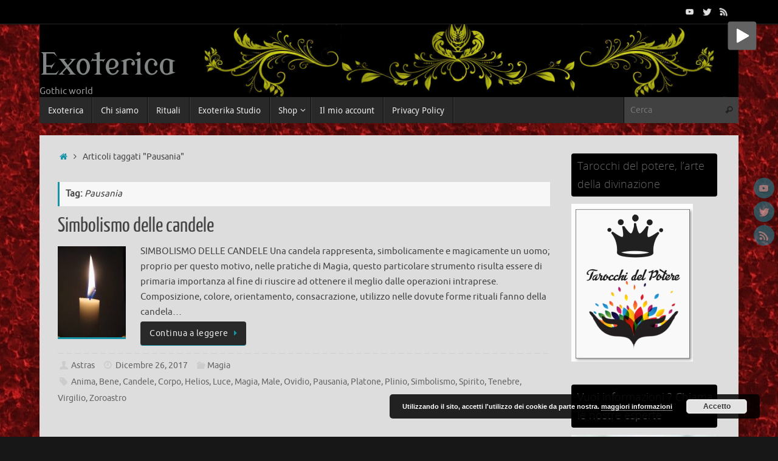

--- FILE ---
content_type: text/html; charset=UTF-8
request_url: https://www.exoterica.it/tag/pausania/
body_size: 18283
content:
<!DOCTYPE html>
<html lang="it-IT">
<head>
<meta name="viewport" content="width=device-width, user-scalable=no, initial-scale=1.0, minimum-scale=1.0, maximum-scale=1.0">
<meta http-equiv="Content-Type" content="text/html; charset=UTF-8" />
<link rel="profile" href="http://gmpg.org/xfn/11" />
<link rel="pingback" href="https://www.exoterica.it/xmlrpc.php" />
    <style>
        #wpadminbar #wp-admin-bar-vtrts_free_top_button .ab-icon:before {
            content: "\f185";
            color: #1DAE22;
            top: 3px;
        }
    </style>
    <meta name='robots' content='index, follow, max-image-preview:large, max-snippet:-1, max-video-preview:-1' />

	<!-- This site is optimized with the Yoast SEO plugin v22.3 - https://yoast.com/wordpress/plugins/seo/ -->
	<title>Pausania Archivi - Exoterica</title>
	<link rel="canonical" href="https://www.exoterica.it/tag/pausania/" />
	<meta property="og:locale" content="it_IT" />
	<meta property="og:type" content="article" />
	<meta property="og:title" content="Pausania Archivi - Exoterica" />
	<meta property="og:url" content="https://www.exoterica.it/tag/pausania/" />
	<meta property="og:site_name" content="Exoterica" />
	<meta name="twitter:card" content="summary_large_image" />
	<script type="application/ld+json" class="yoast-schema-graph">{"@context":"https://schema.org","@graph":[{"@type":"CollectionPage","@id":"https://www.exoterica.it/tag/pausania/","url":"https://www.exoterica.it/tag/pausania/","name":"Pausania Archivi - Exoterica","isPartOf":{"@id":"https://www.exoterica.it/#website"},"primaryImageOfPage":{"@id":"https://www.exoterica.it/tag/pausania/#primaryimage"},"image":{"@id":"https://www.exoterica.it/tag/pausania/#primaryimage"},"thumbnailUrl":"https://www.exoterica.it/wp-content/uploads/2017/12/Simbolismo-delle-candele2.jpeg","breadcrumb":{"@id":"https://www.exoterica.it/tag/pausania/#breadcrumb"},"inLanguage":"it-IT"},{"@type":"ImageObject","inLanguage":"it-IT","@id":"https://www.exoterica.it/tag/pausania/#primaryimage","url":"https://www.exoterica.it/wp-content/uploads/2017/12/Simbolismo-delle-candele2.jpeg","contentUrl":"https://www.exoterica.it/wp-content/uploads/2017/12/Simbolismo-delle-candele2.jpeg","width":200,"height":267},{"@type":"BreadcrumbList","@id":"https://www.exoterica.it/tag/pausania/#breadcrumb","itemListElement":[{"@type":"ListItem","position":1,"name":"Home","item":"https://www.exoterica.it/"},{"@type":"ListItem","position":2,"name":"Pausania"}]},{"@type":"WebSite","@id":"https://www.exoterica.it/#website","url":"https://www.exoterica.it/","name":"Exoterica","description":"Gothic world","publisher":{"@id":"https://www.exoterica.it/#organization"},"potentialAction":[{"@type":"SearchAction","target":{"@type":"EntryPoint","urlTemplate":"https://www.exoterica.it/?s={search_term_string}"},"query-input":"required name=search_term_string"}],"inLanguage":"it-IT"},{"@type":"Organization","@id":"https://www.exoterica.it/#organization","name":"Exoterica","url":"https://www.exoterica.it/","logo":{"@type":"ImageObject","inLanguage":"it-IT","@id":"https://www.exoterica.it/#/schema/logo/image/","url":"https://www.exoterica.it/wp-content/uploads/2016/01/angeli_demoni.jpg","contentUrl":"https://www.exoterica.it/wp-content/uploads/2016/01/angeli_demoni.jpg","width":1150,"height":400,"caption":"Exoterica"},"image":{"@id":"https://www.exoterica.it/#/schema/logo/image/"},"sameAs":["https://www.facebook.com/labottegadellamagia2022","https://t.me/labottegadellamagia","https://www.instagram.com/la_bottegadellamagia/"]}]}</script>
	<!-- / Yoast SEO plugin. -->


<link rel='dns-prefetch' href='//stats.wp.com' />
<link rel='dns-prefetch' href='//fonts.googleapis.com' />
<link rel="alternate" type="application/rss+xml" title="Exoterica &raquo; Feed" href="https://www.exoterica.it/feed/" />
<link rel="alternate" type="application/rss+xml" title="Exoterica &raquo; Feed dei commenti" href="https://www.exoterica.it/comments/feed/" />
<link rel="alternate" type="application/rss+xml" title="Exoterica &raquo; Pausania Feed del tag" href="https://www.exoterica.it/tag/pausania/feed/" />
<script type="text/javascript">
/* <![CDATA[ */
window._wpemojiSettings = {"baseUrl":"https:\/\/s.w.org\/images\/core\/emoji\/14.0.0\/72x72\/","ext":".png","svgUrl":"https:\/\/s.w.org\/images\/core\/emoji\/14.0.0\/svg\/","svgExt":".svg","source":{"concatemoji":"https:\/\/www.exoterica.it\/wp-includes\/js\/wp-emoji-release.min.js?ver=6.4.3"}};
/*! This file is auto-generated */
!function(i,n){var o,s,e;function c(e){try{var t={supportTests:e,timestamp:(new Date).valueOf()};sessionStorage.setItem(o,JSON.stringify(t))}catch(e){}}function p(e,t,n){e.clearRect(0,0,e.canvas.width,e.canvas.height),e.fillText(t,0,0);var t=new Uint32Array(e.getImageData(0,0,e.canvas.width,e.canvas.height).data),r=(e.clearRect(0,0,e.canvas.width,e.canvas.height),e.fillText(n,0,0),new Uint32Array(e.getImageData(0,0,e.canvas.width,e.canvas.height).data));return t.every(function(e,t){return e===r[t]})}function u(e,t,n){switch(t){case"flag":return n(e,"\ud83c\udff3\ufe0f\u200d\u26a7\ufe0f","\ud83c\udff3\ufe0f\u200b\u26a7\ufe0f")?!1:!n(e,"\ud83c\uddfa\ud83c\uddf3","\ud83c\uddfa\u200b\ud83c\uddf3")&&!n(e,"\ud83c\udff4\udb40\udc67\udb40\udc62\udb40\udc65\udb40\udc6e\udb40\udc67\udb40\udc7f","\ud83c\udff4\u200b\udb40\udc67\u200b\udb40\udc62\u200b\udb40\udc65\u200b\udb40\udc6e\u200b\udb40\udc67\u200b\udb40\udc7f");case"emoji":return!n(e,"\ud83e\udef1\ud83c\udffb\u200d\ud83e\udef2\ud83c\udfff","\ud83e\udef1\ud83c\udffb\u200b\ud83e\udef2\ud83c\udfff")}return!1}function f(e,t,n){var r="undefined"!=typeof WorkerGlobalScope&&self instanceof WorkerGlobalScope?new OffscreenCanvas(300,150):i.createElement("canvas"),a=r.getContext("2d",{willReadFrequently:!0}),o=(a.textBaseline="top",a.font="600 32px Arial",{});return e.forEach(function(e){o[e]=t(a,e,n)}),o}function t(e){var t=i.createElement("script");t.src=e,t.defer=!0,i.head.appendChild(t)}"undefined"!=typeof Promise&&(o="wpEmojiSettingsSupports",s=["flag","emoji"],n.supports={everything:!0,everythingExceptFlag:!0},e=new Promise(function(e){i.addEventListener("DOMContentLoaded",e,{once:!0})}),new Promise(function(t){var n=function(){try{var e=JSON.parse(sessionStorage.getItem(o));if("object"==typeof e&&"number"==typeof e.timestamp&&(new Date).valueOf()<e.timestamp+604800&&"object"==typeof e.supportTests)return e.supportTests}catch(e){}return null}();if(!n){if("undefined"!=typeof Worker&&"undefined"!=typeof OffscreenCanvas&&"undefined"!=typeof URL&&URL.createObjectURL&&"undefined"!=typeof Blob)try{var e="postMessage("+f.toString()+"("+[JSON.stringify(s),u.toString(),p.toString()].join(",")+"));",r=new Blob([e],{type:"text/javascript"}),a=new Worker(URL.createObjectURL(r),{name:"wpTestEmojiSupports"});return void(a.onmessage=function(e){c(n=e.data),a.terminate(),t(n)})}catch(e){}c(n=f(s,u,p))}t(n)}).then(function(e){for(var t in e)n.supports[t]=e[t],n.supports.everything=n.supports.everything&&n.supports[t],"flag"!==t&&(n.supports.everythingExceptFlag=n.supports.everythingExceptFlag&&n.supports[t]);n.supports.everythingExceptFlag=n.supports.everythingExceptFlag&&!n.supports.flag,n.DOMReady=!1,n.readyCallback=function(){n.DOMReady=!0}}).then(function(){return e}).then(function(){var e;n.supports.everything||(n.readyCallback(),(e=n.source||{}).concatemoji?t(e.concatemoji):e.wpemoji&&e.twemoji&&(t(e.twemoji),t(e.wpemoji)))}))}((window,document),window._wpemojiSettings);
/* ]]> */
</script>
<style id='wp-emoji-styles-inline-css' type='text/css'>

	img.wp-smiley, img.emoji {
		display: inline !important;
		border: none !important;
		box-shadow: none !important;
		height: 1em !important;
		width: 1em !important;
		margin: 0 0.07em !important;
		vertical-align: -0.1em !important;
		background: none !important;
		padding: 0 !important;
	}
</style>
<link rel='stylesheet' id='wp-block-library-css' href='https://www.exoterica.it/wp-includes/css/dist/block-library/style.min.css?ver=6.4.3' type='text/css' media='all' />
<style id='classic-theme-styles-inline-css' type='text/css'>
/*! This file is auto-generated */
.wp-block-button__link{color:#fff;background-color:#32373c;border-radius:9999px;box-shadow:none;text-decoration:none;padding:calc(.667em + 2px) calc(1.333em + 2px);font-size:1.125em}.wp-block-file__button{background:#32373c;color:#fff;text-decoration:none}
</style>
<style id='global-styles-inline-css' type='text/css'>
body{--wp--preset--color--black: #000000;--wp--preset--color--cyan-bluish-gray: #abb8c3;--wp--preset--color--white: #ffffff;--wp--preset--color--pale-pink: #f78da7;--wp--preset--color--vivid-red: #cf2e2e;--wp--preset--color--luminous-vivid-orange: #ff6900;--wp--preset--color--luminous-vivid-amber: #fcb900;--wp--preset--color--light-green-cyan: #7bdcb5;--wp--preset--color--vivid-green-cyan: #00d084;--wp--preset--color--pale-cyan-blue: #8ed1fc;--wp--preset--color--vivid-cyan-blue: #0693e3;--wp--preset--color--vivid-purple: #9b51e0;--wp--preset--gradient--vivid-cyan-blue-to-vivid-purple: linear-gradient(135deg,rgba(6,147,227,1) 0%,rgb(155,81,224) 100%);--wp--preset--gradient--light-green-cyan-to-vivid-green-cyan: linear-gradient(135deg,rgb(122,220,180) 0%,rgb(0,208,130) 100%);--wp--preset--gradient--luminous-vivid-amber-to-luminous-vivid-orange: linear-gradient(135deg,rgba(252,185,0,1) 0%,rgba(255,105,0,1) 100%);--wp--preset--gradient--luminous-vivid-orange-to-vivid-red: linear-gradient(135deg,rgba(255,105,0,1) 0%,rgb(207,46,46) 100%);--wp--preset--gradient--very-light-gray-to-cyan-bluish-gray: linear-gradient(135deg,rgb(238,238,238) 0%,rgb(169,184,195) 100%);--wp--preset--gradient--cool-to-warm-spectrum: linear-gradient(135deg,rgb(74,234,220) 0%,rgb(151,120,209) 20%,rgb(207,42,186) 40%,rgb(238,44,130) 60%,rgb(251,105,98) 80%,rgb(254,248,76) 100%);--wp--preset--gradient--blush-light-purple: linear-gradient(135deg,rgb(255,206,236) 0%,rgb(152,150,240) 100%);--wp--preset--gradient--blush-bordeaux: linear-gradient(135deg,rgb(254,205,165) 0%,rgb(254,45,45) 50%,rgb(107,0,62) 100%);--wp--preset--gradient--luminous-dusk: linear-gradient(135deg,rgb(255,203,112) 0%,rgb(199,81,192) 50%,rgb(65,88,208) 100%);--wp--preset--gradient--pale-ocean: linear-gradient(135deg,rgb(255,245,203) 0%,rgb(182,227,212) 50%,rgb(51,167,181) 100%);--wp--preset--gradient--electric-grass: linear-gradient(135deg,rgb(202,248,128) 0%,rgb(113,206,126) 100%);--wp--preset--gradient--midnight: linear-gradient(135deg,rgb(2,3,129) 0%,rgb(40,116,252) 100%);--wp--preset--font-size--small: 13px;--wp--preset--font-size--medium: 20px;--wp--preset--font-size--large: 36px;--wp--preset--font-size--x-large: 42px;--wp--preset--spacing--20: 0.44rem;--wp--preset--spacing--30: 0.67rem;--wp--preset--spacing--40: 1rem;--wp--preset--spacing--50: 1.5rem;--wp--preset--spacing--60: 2.25rem;--wp--preset--spacing--70: 3.38rem;--wp--preset--spacing--80: 5.06rem;--wp--preset--shadow--natural: 6px 6px 9px rgba(0, 0, 0, 0.2);--wp--preset--shadow--deep: 12px 12px 50px rgba(0, 0, 0, 0.4);--wp--preset--shadow--sharp: 6px 6px 0px rgba(0, 0, 0, 0.2);--wp--preset--shadow--outlined: 6px 6px 0px -3px rgba(255, 255, 255, 1), 6px 6px rgba(0, 0, 0, 1);--wp--preset--shadow--crisp: 6px 6px 0px rgba(0, 0, 0, 1);}:where(.is-layout-flex){gap: 0.5em;}:where(.is-layout-grid){gap: 0.5em;}body .is-layout-flow > .alignleft{float: left;margin-inline-start: 0;margin-inline-end: 2em;}body .is-layout-flow > .alignright{float: right;margin-inline-start: 2em;margin-inline-end: 0;}body .is-layout-flow > .aligncenter{margin-left: auto !important;margin-right: auto !important;}body .is-layout-constrained > .alignleft{float: left;margin-inline-start: 0;margin-inline-end: 2em;}body .is-layout-constrained > .alignright{float: right;margin-inline-start: 2em;margin-inline-end: 0;}body .is-layout-constrained > .aligncenter{margin-left: auto !important;margin-right: auto !important;}body .is-layout-constrained > :where(:not(.alignleft):not(.alignright):not(.alignfull)){max-width: var(--wp--style--global--content-size);margin-left: auto !important;margin-right: auto !important;}body .is-layout-constrained > .alignwide{max-width: var(--wp--style--global--wide-size);}body .is-layout-flex{display: flex;}body .is-layout-flex{flex-wrap: wrap;align-items: center;}body .is-layout-flex > *{margin: 0;}body .is-layout-grid{display: grid;}body .is-layout-grid > *{margin: 0;}:where(.wp-block-columns.is-layout-flex){gap: 2em;}:where(.wp-block-columns.is-layout-grid){gap: 2em;}:where(.wp-block-post-template.is-layout-flex){gap: 1.25em;}:where(.wp-block-post-template.is-layout-grid){gap: 1.25em;}.has-black-color{color: var(--wp--preset--color--black) !important;}.has-cyan-bluish-gray-color{color: var(--wp--preset--color--cyan-bluish-gray) !important;}.has-white-color{color: var(--wp--preset--color--white) !important;}.has-pale-pink-color{color: var(--wp--preset--color--pale-pink) !important;}.has-vivid-red-color{color: var(--wp--preset--color--vivid-red) !important;}.has-luminous-vivid-orange-color{color: var(--wp--preset--color--luminous-vivid-orange) !important;}.has-luminous-vivid-amber-color{color: var(--wp--preset--color--luminous-vivid-amber) !important;}.has-light-green-cyan-color{color: var(--wp--preset--color--light-green-cyan) !important;}.has-vivid-green-cyan-color{color: var(--wp--preset--color--vivid-green-cyan) !important;}.has-pale-cyan-blue-color{color: var(--wp--preset--color--pale-cyan-blue) !important;}.has-vivid-cyan-blue-color{color: var(--wp--preset--color--vivid-cyan-blue) !important;}.has-vivid-purple-color{color: var(--wp--preset--color--vivid-purple) !important;}.has-black-background-color{background-color: var(--wp--preset--color--black) !important;}.has-cyan-bluish-gray-background-color{background-color: var(--wp--preset--color--cyan-bluish-gray) !important;}.has-white-background-color{background-color: var(--wp--preset--color--white) !important;}.has-pale-pink-background-color{background-color: var(--wp--preset--color--pale-pink) !important;}.has-vivid-red-background-color{background-color: var(--wp--preset--color--vivid-red) !important;}.has-luminous-vivid-orange-background-color{background-color: var(--wp--preset--color--luminous-vivid-orange) !important;}.has-luminous-vivid-amber-background-color{background-color: var(--wp--preset--color--luminous-vivid-amber) !important;}.has-light-green-cyan-background-color{background-color: var(--wp--preset--color--light-green-cyan) !important;}.has-vivid-green-cyan-background-color{background-color: var(--wp--preset--color--vivid-green-cyan) !important;}.has-pale-cyan-blue-background-color{background-color: var(--wp--preset--color--pale-cyan-blue) !important;}.has-vivid-cyan-blue-background-color{background-color: var(--wp--preset--color--vivid-cyan-blue) !important;}.has-vivid-purple-background-color{background-color: var(--wp--preset--color--vivid-purple) !important;}.has-black-border-color{border-color: var(--wp--preset--color--black) !important;}.has-cyan-bluish-gray-border-color{border-color: var(--wp--preset--color--cyan-bluish-gray) !important;}.has-white-border-color{border-color: var(--wp--preset--color--white) !important;}.has-pale-pink-border-color{border-color: var(--wp--preset--color--pale-pink) !important;}.has-vivid-red-border-color{border-color: var(--wp--preset--color--vivid-red) !important;}.has-luminous-vivid-orange-border-color{border-color: var(--wp--preset--color--luminous-vivid-orange) !important;}.has-luminous-vivid-amber-border-color{border-color: var(--wp--preset--color--luminous-vivid-amber) !important;}.has-light-green-cyan-border-color{border-color: var(--wp--preset--color--light-green-cyan) !important;}.has-vivid-green-cyan-border-color{border-color: var(--wp--preset--color--vivid-green-cyan) !important;}.has-pale-cyan-blue-border-color{border-color: var(--wp--preset--color--pale-cyan-blue) !important;}.has-vivid-cyan-blue-border-color{border-color: var(--wp--preset--color--vivid-cyan-blue) !important;}.has-vivid-purple-border-color{border-color: var(--wp--preset--color--vivid-purple) !important;}.has-vivid-cyan-blue-to-vivid-purple-gradient-background{background: var(--wp--preset--gradient--vivid-cyan-blue-to-vivid-purple) !important;}.has-light-green-cyan-to-vivid-green-cyan-gradient-background{background: var(--wp--preset--gradient--light-green-cyan-to-vivid-green-cyan) !important;}.has-luminous-vivid-amber-to-luminous-vivid-orange-gradient-background{background: var(--wp--preset--gradient--luminous-vivid-amber-to-luminous-vivid-orange) !important;}.has-luminous-vivid-orange-to-vivid-red-gradient-background{background: var(--wp--preset--gradient--luminous-vivid-orange-to-vivid-red) !important;}.has-very-light-gray-to-cyan-bluish-gray-gradient-background{background: var(--wp--preset--gradient--very-light-gray-to-cyan-bluish-gray) !important;}.has-cool-to-warm-spectrum-gradient-background{background: var(--wp--preset--gradient--cool-to-warm-spectrum) !important;}.has-blush-light-purple-gradient-background{background: var(--wp--preset--gradient--blush-light-purple) !important;}.has-blush-bordeaux-gradient-background{background: var(--wp--preset--gradient--blush-bordeaux) !important;}.has-luminous-dusk-gradient-background{background: var(--wp--preset--gradient--luminous-dusk) !important;}.has-pale-ocean-gradient-background{background: var(--wp--preset--gradient--pale-ocean) !important;}.has-electric-grass-gradient-background{background: var(--wp--preset--gradient--electric-grass) !important;}.has-midnight-gradient-background{background: var(--wp--preset--gradient--midnight) !important;}.has-small-font-size{font-size: var(--wp--preset--font-size--small) !important;}.has-medium-font-size{font-size: var(--wp--preset--font-size--medium) !important;}.has-large-font-size{font-size: var(--wp--preset--font-size--large) !important;}.has-x-large-font-size{font-size: var(--wp--preset--font-size--x-large) !important;}
.wp-block-navigation a:where(:not(.wp-element-button)){color: inherit;}
:where(.wp-block-post-template.is-layout-flex){gap: 1.25em;}:where(.wp-block-post-template.is-layout-grid){gap: 1.25em;}
:where(.wp-block-columns.is-layout-flex){gap: 2em;}:where(.wp-block-columns.is-layout-grid){gap: 2em;}
.wp-block-pullquote{font-size: 1.5em;line-height: 1.6;}
</style>
<link rel='stylesheet' id='contact-form-7-css' href='https://www.exoterica.it/wp-content/plugins/contact-form-7/includes/css/styles.css?ver=5.9.3' type='text/css' media='all' />
<link rel='stylesheet' id='jquery-ui-css' href='https://www.exoterica.it/wp-content/plugins/soundy-background-music/css/jquery-ui-1.12.1/jquery-ui.css?ver=6.4.3' type='text/css' media='all' />
<link rel='stylesheet' id='soundy_front_end-css' href='https://www.exoterica.it/wp-content/plugins/soundy-background-music/css/style-front-end.css?ver=6.4.3' type='text/css' media='all' />
<link rel='stylesheet' id='woocommerce-layout-css' href='https://www.exoterica.it/wp-content/plugins/woocommerce/assets/css/woocommerce-layout.css?ver=8.7.0' type='text/css' media='all' />
<link rel='stylesheet' id='woocommerce-smallscreen-css' href='https://www.exoterica.it/wp-content/plugins/woocommerce/assets/css/woocommerce-smallscreen.css?ver=8.7.0' type='text/css' media='only screen and (max-width: 768px)' />
<link rel='stylesheet' id='woocommerce-general-css' href='https://www.exoterica.it/wp-content/plugins/woocommerce/assets/css/woocommerce.css?ver=8.7.0' type='text/css' media='all' />
<style id='woocommerce-inline-inline-css' type='text/css'>
.woocommerce form .form-row .required { visibility: visible; }
</style>
<link rel='stylesheet' id='tempera-fonts-css' href='https://www.exoterica.it/wp-content/themes/tempera/fonts/fontfaces.css?ver=1.8.1' type='text/css' media='all' />
<link rel='stylesheet' id='tempera-googlefonts-css' href='//fonts.googleapis.com/css?family=Modern+Antiqua' type='text/css' media='screen' />
<link rel='stylesheet' id='tempera-style-css' href='https://www.exoterica.it/wp-content/themes/tempera/style.css?ver=1.8.1' type='text/css' media='all' />
<style id='tempera-style-inline-css' type='text/css'>
#header, #main, #topbar-inner { max-width: 1150px; } #container.one-column { } #container.two-columns-right #secondary { width:250px; float:right; } #container.two-columns-right #content { width:calc(100% - 280px); float:left; } #container.two-columns-left #primary { width:250px; float:left; } #container.two-columns-left #content { width:calc(100% - 280px); float:right; } #container.three-columns-right .sidey { width:125px; float:left; } #container.three-columns-right #primary { margin-left:15px; margin-right:15px; } #container.three-columns-right #content { width: calc(100% - 280px); float:left;} #container.three-columns-left .sidey { width:125px; float:left; } #container.three-columns-left #secondary {margin-left:15px; margin-right:15px; } #container.three-columns-left #content { width: calc(100% - 280px); float:right; } #container.three-columns-sided .sidey { width:125px; float:left; } #container.three-columns-sided #secondary { float:right; } #container.three-columns-sided #content { width: calc(100% - 310px); float:right; margin: 0 155px 0 -1150px; } body { font-family: Ubuntu; } #content h1.entry-title a, #content h2.entry-title a, #content h1.entry-title , #content h2.entry-title { font-family: "Yanone Kaffeesatz Regular"; } .widget-title, .widget-title a { font-family: "Open Sans Light"; } .entry-content h1, .entry-content h2, .entry-content h3, .entry-content h4, .entry-content h5, .entry-content h6, #comments #reply-title, .nivo-caption h2, #front-text1 h2, #front-text2 h2, .column-header-image, .column-header-noimage { font-family: "Open Sans Light"; } #site-title span a { font-family: "Modern Antiqua"; } #access ul li a, #access ul li a span { font-family: "Droid Sans"; } body { color: #444444; background-color: #171717 } a { color: #1693A5; } a:hover,.entry-meta span a:hover, .comments-link a:hover { color: #D6341D; } #header { ; } #site-title span a { color:#818586; } #site-description { color:#999999; } .socials a { background-color: #1693A5; } .socials .socials-hover { background-color: #D6341D; } /* Main menu top level */ #access a, #nav-toggle span, li.menu-main-search .searchform input[type="search"] { color: #EAEAEA; } li.menu-main-search .searchform input[type="search"] { background-color: #414141; border-left-color: #0b0b0b; } #access, #nav-toggle {background-color: #292929; } #access > .menu > ul > li > a > span { border-color: #0b0b0b; -webkit-box-shadow: 1px 0 0 #414141; box-shadow: 1px 0 0 #414141; } /*.rtl #access > .menu > ul > li > a > span { -webkit-box-shadow: -1px 0 0 #414141; box-shadow: -1px 0 0 #414141; } */ #access a:hover {background-color: #363636; } #access ul li.current_page_item > a, #access ul li.current-menu-item > a, #access ul li.current_page_ancestor > a, #access ul li.current-menu-ancestor > a { background-color: #363636; } /* Main menu Submenus */ #access > .menu > ul > li > ul:before {border-bottom-color:#BBBBBB;} #access ul ul ul li:first-child:before { border-right-color:#BBBBBB;} #access ul ul li { background-color:#BBBBBB; border-top-color:#c9c9c9; border-bottom-color:#b0b0b0} #access ul ul li a{color:#2D2D2D} #access ul ul li a:hover{background:#c9c9c9} #access ul ul li.current_page_item > a, #access ul ul li.current-menu-item > a, #access ul ul li.current_page_ancestor > a, #access ul ul li.current-menu-ancestor > a { background-color:#c9c9c9; } #topbar { background-color: #000000;border-bottom-color:#282828; box-shadow:3px 0 3px #000000; } .topmenu ul li a, .topmenu .searchsubmit { color: #CCCCCC; } .topmenu ul li a:hover, .topmenu .searchform input[type="search"] { color: #EEEEEE; border-bottom-color: rgba( 22,147,165, 0.5); } #main { background-color: #dddddd; } #author-info, #entry-author-info, #content .page-title { border-color: #1693A5; background: #F7F7F7; } #entry-author-info #author-avatar, #author-info #author-avatar { border-color: #EEEEEE; } .sidey .widget-container { color: #333333; ; } .sidey .widget-title { color: #666666; background-color: #000000;border-color:#000000;} .sidey .widget-container a {} .sidey .widget-container a:hover {} .entry-content h1, .entry-content h2, .entry-content h3, .entry-content h4, .entry-content h5, .entry-content h6 { color: #444444; } .sticky .entry-header {border-color:#1693A5 } .entry-title, .entry-title a { color: #444444; } .entry-title a:hover { color: #000000; } #content span.entry-format { color: #EAEAEA; background-color: #292929; } #footer { color: #AAAAAA; ; } #footer2 { color: #AAAAAA; background-color: #dddddd; } #footer a { ; } #footer a:hover { ; } #footer2 a, .footermenu ul li:after { ; } #footer2 a:hover { ; } #footer .widget-container { color: #333333; ; } #footer .widget-title { color: #666666; background-color: #F7F7F7;border-color:#cfcfcf } a.continue-reading-link, #cryout_ajax_more_trigger { color:#EAEAEA; background:#292929; border-bottom-color:#1693A5; } a.continue-reading-link:hover { border-bottom-color:#D6341D; } a.continue-reading-link i.crycon-right-dir {color:#1693A5} a.continue-reading-link:hover i.crycon-right-dir {color:#D6341D} .page-link a, .page-link > span > em {border-color:#CCCCCC} .columnmore a {background:#1693A5;color:#F7F7F7} .columnmore a:hover {background:#D6341D;} .button, #respond .form-submit input#submit, input[type="submit"], input[type="reset"] { background-color: #1693A5; } .button:hover, #respond .form-submit input#submit:hover { background-color: #D6341D; } .entry-content tr th, .entry-content thead th { color: #444444; } .entry-content table, .entry-content fieldset, .entry-content tr td, .entry-content tr th, .entry-content thead th { border-color: #CCCCCC; } .entry-content tr.even td { background-color: #F7F7F7 !important; } hr { border-color: #CCCCCC; } input[type="text"], input[type="password"], input[type="email"], textarea, select, input[type="color"],input[type="date"],input[type="datetime"],input[type="datetime-local"],input[type="month"],input[type="number"],input[type="range"], input[type="search"],input[type="tel"],input[type="time"],input[type="url"],input[type="week"] { background-color: #F7F7F7; border-color: #CCCCCC #EEEEEE #EEEEEE #CCCCCC; color: #444444; } input[type="submit"], input[type="reset"] { color: #dddddd; background-color: #1693A5; } input[type="text"]:hover, input[type="password"]:hover, input[type="email"]:hover, textarea:hover, input[type="color"]:hover, input[type="date"]:hover, input[type="datetime"]:hover, input[type="datetime-local"]:hover, input[type="month"]:hover, input[type="number"]:hover, input[type="range"]:hover, input[type="search"]:hover, input[type="tel"]:hover, input[type="time"]:hover, input[type="url"]:hover, input[type="week"]:hover { background-color: rgba(247,247,247,0.4); } .entry-content pre { border-color: #CCCCCC; border-bottom-color:#1693A5;} .entry-content code { background-color:#F7F7F7;} .entry-content blockquote { border-color: #EEEEEE; } abbr, acronym { border-color: #444444; } .comment-meta a { color: #444444; } #respond .form-allowed-tags { color: #999999; } .entry-meta .crycon-metas:before {color:#CCCCCC;} .entry-meta span a, .comments-link a, .entry-meta {color:#666666;} .entry-meta span a:hover, .comments-link a:hover {} .nav-next a:hover {} .nav-previous a:hover { } .pagination { border-color:#ededed;} .pagination span, .pagination a { background:#F7F7F7; border-left-color:#dddddd; border-right-color:#ffffff; } .pagination a:hover { background: #ffffff; } #searchform input[type="text"] {color:#999999;} .caption-accented .wp-caption { background-color:rgba(22,147,165,0.8); color:#dddddd} .tempera-image-one .entry-content img[class*='align'], .tempera-image-one .entry-summary img[class*='align'], .tempera-image-two .entry-content img[class*='align'], .tempera-image-two .entry-summary img[class*='align'], .tempera-image-one .entry-content [class*='wp-block'][class*='align'] img, .tempera-image-one .entry-summary [class*='wp-block'][class*='align'] img, .tempera-image-two .entry-content [class*='wp-block'][class*='align'] img, .tempera-image-two .entry-summary [class*='wp-block'][class*='align'] img { border-color:#1693A5;} html { font-size:15px; line-height:1.7; } .entry-content, .entry-summary, #frontpage blockquote { text-align:inherit; } .entry-content, .entry-summary, .widget-area { ; } #content h1.entry-title, #content h2.entry-title { font-size:34px ;} .widget-title, .widget-title a { font-size:18px ;} h1 { font-size: 2.526em; } h2 { font-size: 2.202em; } h3 { font-size: 1.878em; } h4 { font-size: 1.554em; } h5 { font-size: 1.23em; } h6 { font-size: 0.906em; } #site-title { font-size:50px ;} #access ul li a, li.menu-main-search .searchform input[type="search"] { font-size:14px ;} .nocomments, .nocomments2 {display:none;} #header-container > div { margin:40px 0 0 0px;} .entry-content p, .entry-content ul, .entry-content ol, .entry-content dd, .entry-content pre, .entry-content hr, .commentlist p { margin-bottom: 1.0em; } header.entry-header > .entry-meta { display: none; } #toTop {background:#dddddd;margin-left:1300px;} #toTop:hover .crycon-back2top:before {color:#D6341D;} @media (max-width: 1195px) { #footer2 #toTop { position: relative; margin-left: auto !important; margin-right: auto !important; bottom: 0; display: block; width: 45px; border-radius: 4px 4px 0 0; opacity: 1; } } #main {margin-top:20px; } #forbottom {margin-left: 30px; margin-right: 30px;} #header-widget-area { width: 33%; } #branding { height:120px; } 
/* Tempera Custom CSS */
</style>
<link rel='stylesheet' id='tempera-mobile-css' href='https://www.exoterica.it/wp-content/themes/tempera/styles/style-mobile.css?ver=1.8.1' type='text/css' media='all' />
<script type="text/javascript" src="https://www.exoterica.it/wp-includes/js/dist/vendor/wp-polyfill-inert.min.js?ver=3.1.2" id="wp-polyfill-inert-js"></script>
<script type="text/javascript" src="https://www.exoterica.it/wp-includes/js/dist/vendor/regenerator-runtime.min.js?ver=0.14.0" id="regenerator-runtime-js"></script>
<script type="text/javascript" src="https://www.exoterica.it/wp-includes/js/dist/vendor/wp-polyfill.min.js?ver=3.15.0" id="wp-polyfill-js"></script>
<script type="text/javascript" src="https://www.exoterica.it/wp-includes/js/dist/hooks.min.js?ver=c6aec9a8d4e5a5d543a1" id="wp-hooks-js"></script>
<script type="text/javascript" src="https://stats.wp.com/w.js?ver=202605" id="woo-tracks-js"></script>
<script type="text/javascript" id="ahc_front_js-js-extra">
/* <![CDATA[ */
var ahc_ajax_front = {"ajax_url":"https:\/\/www.exoterica.it\/wp-admin\/admin-ajax.php","page_id":"Tag: <span>Pausania<\/span>","page_title":"","post_type":""};
/* ]]> */
</script>
<script type="text/javascript" src="https://www.exoterica.it/wp-content/plugins/visitors-traffic-real-time-statistics/js/front.js?ver=6.4.3" id="ahc_front_js-js"></script>
<script type="text/javascript" src="https://www.exoterica.it/wp-includes/js/jquery/jquery.min.js?ver=3.7.1" id="jquery-core-js"></script>
<script type="text/javascript" src="https://www.exoterica.it/wp-includes/js/jquery/jquery-migrate.min.js?ver=3.4.1" id="jquery-migrate-js"></script>
<script type="text/javascript" src="https://www.exoterica.it/wp-content/plugins/soundy-background-music/js/front-end.js?ver=6.4.3" id="soundy-front-end-js"></script>
<script type="text/javascript" src="https://www.exoterica.it/wp-content/plugins/woocommerce/assets/js/jquery-blockui/jquery.blockUI.min.js?ver=2.7.0-wc.8.7.0" id="jquery-blockui-js" defer="defer" data-wp-strategy="defer"></script>
<script type="text/javascript" id="wc-add-to-cart-js-extra">
/* <![CDATA[ */
var wc_add_to_cart_params = {"ajax_url":"\/wp-admin\/admin-ajax.php","wc_ajax_url":"\/?wc-ajax=%%endpoint%%","i18n_view_cart":"Visualizza carrello","cart_url":"https:\/\/www.exoterica.it\/carrello\/","is_cart":"","cart_redirect_after_add":"no"};
/* ]]> */
</script>
<script type="text/javascript" src="https://www.exoterica.it/wp-content/plugins/woocommerce/assets/js/frontend/add-to-cart.min.js?ver=8.7.0" id="wc-add-to-cart-js" defer="defer" data-wp-strategy="defer"></script>
<script type="text/javascript" src="https://www.exoterica.it/wp-content/plugins/woocommerce/assets/js/js-cookie/js.cookie.min.js?ver=2.1.4-wc.8.7.0" id="js-cookie-js" defer="defer" data-wp-strategy="defer"></script>
<script type="text/javascript" id="woocommerce-js-extra">
/* <![CDATA[ */
var woocommerce_params = {"ajax_url":"\/wp-admin\/admin-ajax.php","wc_ajax_url":"\/?wc-ajax=%%endpoint%%"};
/* ]]> */
</script>
<script type="text/javascript" src="https://www.exoterica.it/wp-content/plugins/woocommerce/assets/js/frontend/woocommerce.min.js?ver=8.7.0" id="woocommerce-js" defer="defer" data-wp-strategy="defer"></script>
<link rel="https://api.w.org/" href="https://www.exoterica.it/wp-json/" /><link rel="alternate" type="application/json" href="https://www.exoterica.it/wp-json/wp/v2/tags/471" /><link rel="EditURI" type="application/rsd+xml" title="RSD" href="https://www.exoterica.it/xmlrpc.php?rsd" />
<meta name="generator" content="WordPress 6.4.3" />
<meta name="generator" content="WooCommerce 8.7.0" />
<!-- This site is powered by Tweet, Like, Plusone and Share Plugin - http://techxt.com/tweet-like-google-1-and-share-plugin-wordpress/ -->
		<meta property="og:type" content="article" />
		<meta property="og:title" content="Exoterica" />
		<meta property="og:url" content="https://www.exoterica.it" />
		<meta property="og:description" content="Gothic world" />
		<meta property="og:site_name" content="Exoterica" />
		<!--[if lt IE 9]>
	  <script src="//html5shim.googlecode.com/svn/trunk/html5.js"></script>
	<![endif]-->
			<style type="text/css">div.socialicons{float:left;display:block;margin-right: 10px;line-height: 1;padding-bottom:10px;}div.socialiconsv{line-height: 1;}div.socialiconsv p{line-height: 1;display:none;}div.socialicons p{margin-bottom: 0px !important;margin-top: 0px !important;padding-bottom: 0px !important;padding-top: 0px !important;}div.social4iv{background: none repeat scroll 0 0 #FFFFFF;border: 1px solid #aaa;border-radius: 3px 3px 3px 3px;box-shadow: 3px 3px 3px #DDDDDD;padding: 3px;position: fixed;text-align: center;top: 55px;width: 76px;display:none;}div.socialiconsv{padding-bottom: 5px;}</style>
<script type="text/javascript" src="https://platform.twitter.com/widgets.js"></script><script async defer crossorigin="anonymous" src="//connect.facebook.net/it_IT/sdk.js#xfbml=1&version=v4.0"></script><script type="text/javascript" src="https://apis.google.com/js/plusone.js"></script><script type="text/javascript" src="https://platform.linkedin.com/in.js"></script>            <script>
                var war_soundy_front_end = new war_SoundyFrontEnd(
                {
                    pp_code:                    '<img class="war_soundy_audio_control war_soundy_pp_corner" style="position: fixed; right: 35px; top: 35px;">',
                    audio_code:                 '<div style="display: none;">  <audio id="war_soundy_audio_player" preload="auto"  >	   <source id="war_soundy_audio_player_source" src="https://exoterica.it/wp-content/uploads/2016/01/Il_Codice_Da_Vinci_-_Hans_Zimmer_-_Colonna_Sonora.mp3" type="audio/mpeg">  </audio></div>',
                    audio_volume:               0.7,
                    preview:                    'false',
                    button_url_play_normal:     'https://exoterica.it/wp-content/plugins/soundy-background-music/images/buttons/48x48/play-square-grey.png',
                    button_url_pause_normal:    'https://exoterica.it/wp-content/plugins/soundy-background-music/images/buttons/48x48/pause-square-grey.png',
                    button_url_play_hover:      'https://exoterica.it/wp-content/plugins/soundy-background-music/images/buttons/48x48/play-square-blue.png',
                    button_url_pause_hover:     'https://exoterica.it/wp-content/plugins/soundy-background-music/images/buttons/48x48/pause-square-blue.png',
                    user_agent_is_IOS:          false                } );

                var war_soundy_responsive_mode = 'none';
                var war_soundy_button_corner = 'upper_right';
                            </script>
        	<noscript><style>.woocommerce-product-gallery{ opacity: 1 !important; }</style></noscript>
	<style type="text/css" id="custom-background-css">
body.custom-background { background-image: url("https://www.exoterica.it/wp-content/uploads/2019/01/scondofuoco.jpg"); background-position: center center; background-size: auto; background-repeat: repeat; background-attachment: scroll; }
</style>
		<!--[if lt IE 9]>
	<script>
	document.createElement('header');
	document.createElement('nav');
	document.createElement('section');
	document.createElement('article');
	document.createElement('aside');
	document.createElement('footer');
	</script>
	<![endif]-->
	</head>
<body class="archive tag tag-pausania tag-471 custom-background theme-tempera woocommerce-no-js tempera-image-one caption-dark tempera-comment-placeholders tempera-menu-left">

	<a class="skip-link screen-reader-text" href="#main" title="Vai al contenuto"> Vai al contenuto </a>
	
<div id="wrapper" class="hfeed">
<div id="topbar" ><div id="topbar-inner"> <div class="socials" id="sheader">
			<a  target="_blank"  href="#"
			class="socialicons social-YouTube" title="YouTube">
				<img alt="YouTube" src="https://www.exoterica.it/wp-content/themes/tempera/images/socials/YouTube.png" />
			</a>
			<a  target="_blank"  href="#"
			class="socialicons social-Twitter" title="Twitter">
				<img alt="Twitter" src="https://www.exoterica.it/wp-content/themes/tempera/images/socials/Twitter.png" />
			</a>
			<a  target="_blank"  href="#"
			class="socialicons social-RSS" title="RSS">
				<img alt="RSS" src="https://www.exoterica.it/wp-content/themes/tempera/images/socials/RSS.png" />
			</a></div> </div></div>
<div class="socials" id="srights">
			<a  target="_blank"  href="#"
			class="socialicons social-YouTube" title="YouTube">
				<img alt="YouTube" src="https://www.exoterica.it/wp-content/themes/tempera/images/socials/YouTube.png" />
			</a>
			<a  target="_blank"  href="#"
			class="socialicons social-Twitter" title="Twitter">
				<img alt="Twitter" src="https://www.exoterica.it/wp-content/themes/tempera/images/socials/Twitter.png" />
			</a>
			<a  target="_blank"  href="#"
			class="socialicons social-RSS" title="RSS">
				<img alt="RSS" src="https://www.exoterica.it/wp-content/themes/tempera/images/socials/RSS.png" />
			</a></div>
<div id="header-full">
	<header id="header">
		<div id="masthead">
			<div id="branding" role="banner" >
				<img id="bg_image" alt="Exoterica" title="Exoterica" src="https://exoterica.it/wp-content/uploads/2016/01/testata.png"  />	<div id="header-container">
	<div><div id="site-title"><span> <a href="https://www.exoterica.it/" title="Exoterica" rel="home">Exoterica</a> </span></div><div id="site-description" >Gothic world</div></div></div>								<div style="clear:both;"></div>
			</div><!-- #branding -->
			<button id="nav-toggle"><span>&nbsp;</span></button>
			<nav id="access" class="jssafe" role="navigation">
					<div class="skip-link screen-reader-text"><a href="#content" title="Vai al contenuto">
		Vai al contenuto	</a></div>
	<div class="menu"><ul id="prime_nav" class="menu"><li id="menu-item-1075" class="menu-item menu-item-type-post_type menu-item-object-page menu-item-1075"><a href="https://www.exoterica.it/exoterica/"><span>Exoterica</span></a></li>
<li id="menu-item-1067" class="menu-item menu-item-type-post_type menu-item-object-page menu-item-1067"><a href="https://www.exoterica.it/chi-siamo/"><span>Chi siamo</span></a></li>
<li id="menu-item-1068" class="menu-item menu-item-type-post_type menu-item-object-page menu-item-1068"><a href="https://www.exoterica.it/rituali/"><span>Rituali</span></a></li>
<li id="menu-item-1245" class="menu-item menu-item-type-post_type menu-item-object-page menu-item-1245"><a href="https://www.exoterica.it/exoterika-studio/"><span>Exoterika Studio</span></a></li>
<li id="menu-item-1073" class="menu-item menu-item-type-post_type menu-item-object-page menu-item-has-children menu-item-1073"><a href="https://www.exoterica.it/negozio/"><span>Shop</span></a>
<ul class="sub-menu">
	<li id="menu-item-1071" class="menu-item menu-item-type-post_type menu-item-object-page menu-item-1071"><a href="https://www.exoterica.it/checkout/"><span>Cassa</span></a></li>
	<li id="menu-item-1072" class="menu-item menu-item-type-post_type menu-item-object-page menu-item-1072"><a href="https://www.exoterica.it/carrello/"><span>Carrello</span></a></li>
</ul>
</li>
<li id="menu-item-1070" class="menu-item menu-item-type-post_type menu-item-object-page menu-item-1070"><a href="https://www.exoterica.it/mio-account/"><span>Il mio account</span></a></li>
<li id="menu-item-1069" class="menu-item menu-item-type-post_type menu-item-object-page menu-item-privacy-policy menu-item-1069"><a rel="privacy-policy" href="https://www.exoterica.it/privacy-policy/"><span>Privacy Policy</span></a></li>
<li class='menu-main-search'> 
<form role="search" method="get" class="searchform" action="https://www.exoterica.it/">
	<label>
		<span class="screen-reader-text">Cerca:</span>
		<input type="search" class="s" placeholder="Cerca" value="" name="s" />
	</label>
	<button type="submit" class="searchsubmit"><span class="screen-reader-text">Cerca</span><i class="crycon-search"></i></button>
</form>
 </li></ul></div>			</nav><!-- #access -->
		</div><!-- #masthead -->
	</header><!-- #header -->
</div><!-- #header-full -->

<div style="clear:both;height:0;"> </div>

<div id="main" class="main">
			<div  id="forbottom" >
		
		<div style="clear:both;"> </div>

		
		<section id="container" class="two-columns-right">
	
			<div id="content" role="main">
			<div class="breadcrumbs"><a href="https://www.exoterica.it"><i class="crycon-homebread"></i><span class="screen-reader-text">Home</span></a><i class="crycon-angle-right"></i> <span class="current">Articoli taggati "Pausania"</span></div><!--breadcrumbs-->			
			
				<header class="page-header">
					<h1 class="page-title">Tag: <span>Pausania</span></h1>									</header>

								
					
	<article id="post-737" class="post-737 post type-post status-publish format-standard has-post-thumbnail hentry category-magia tag-anima tag-bene tag-candele tag-corpo tag-helios tag-luce tag-magia tag-male tag-ovidio tag-pausania tag-platone tag-plinio tag-simbolismo tag-spirito tag-tenebre tag-virgilio tag-zoroastro">
				
		<header class="entry-header">			
			<h2 class="entry-title">
				<a href="https://www.exoterica.it/simbolismo-delle-candele/" title="Permalink a Simbolismo delle candele" rel="bookmark">Simbolismo delle candele</a>
			</h2>
						<div class="entry-meta">
							</div><!-- .entry-meta -->	
		</header><!-- .entry-header -->
		
						
												<div class="entry-summary">
						<a href="https://www.exoterica.it/simbolismo-delle-candele/" title="Simbolismo delle candele"><img width="112" height="150" src="https://www.exoterica.it/wp-content/uploads/2017/12/Simbolismo-delle-candele2-112x150.jpeg" class="alignleft post_thumbnail wp-post-image" alt="" decoding="async" srcset="https://www.exoterica.it/wp-content/uploads/2017/12/Simbolismo-delle-candele2-112x150.jpeg 112w, https://www.exoterica.it/wp-content/uploads/2017/12/Simbolismo-delle-candele2.jpeg 200w" sizes="(max-width: 112px) 100vw, 112px" /></a>						<p>SIMBOLISMO DELLE CANDELE Una candela rappresenta, simbolicamente e magicamente un uomo; proprio per questo motivo, nelle pratiche di Magia, questo particolare strumento risulta essere di primaria importanza al fine di riuscire ad ottenere il meglio dalle operazioni intraprese. Composizione, colore, orientamento, consacrazione, utilizzo nelle dovute forme rituali fanno della candela…</p>
<p class="continue-reading-button"> <a class="continue-reading-link" href="https://www.exoterica.it/simbolismo-delle-candele/">Continua a leggere<i class="crycon-right-dir"></i></a></p>
						</div><!-- .entry-summary -->
									
		
		<footer class="entry-meta">
			<span class="author vcard" ><i class="crycon-author crycon-metas" title="Autore"></i>
					<a class="url fn n" rel="author" href="https://www.exoterica.it/author/astras/" title="Visualizza tutti gli articoli di Astras">Astras</a></span><span><i class="crycon-time crycon-metas" title="Data"></i>
				<time class="onDate date published" datetime="2017-12-26T08:18:32+02:00">
					<a href="https://www.exoterica.it/simbolismo-delle-candele/" rel="bookmark">Dicembre 26, 2017</a>
				</time>
			   </span><time class="updated"  datetime="2017-12-26T08:18:32+02:00">Dicembre 26, 2017</time><span class="bl_categ"><i class="crycon-folder-open crycon-metas" title="Categorie"></i><a href="https://www.exoterica.it/category/magia/" rel="tag">Magia</a></span> 		<span class="footer-tags"><i class="crycon-tag crycon-metas" title="Tag"> </i><a href="https://www.exoterica.it/tag/anima/" rel="tag">Anima</a>, <a href="https://www.exoterica.it/tag/bene/" rel="tag">Bene</a>, <a href="https://www.exoterica.it/tag/candele/" rel="tag">Candele</a>, <a href="https://www.exoterica.it/tag/corpo/" rel="tag">Corpo</a>, <a href="https://www.exoterica.it/tag/helios/" rel="tag">Helios</a>, <a href="https://www.exoterica.it/tag/luce/" rel="tag">Luce</a>, <a href="https://www.exoterica.it/tag/magia/" rel="tag">Magia</a>, <a href="https://www.exoterica.it/tag/male/" rel="tag">Male</a>, <a href="https://www.exoterica.it/tag/ovidio/" rel="tag">Ovidio</a>, <a href="https://www.exoterica.it/tag/pausania/" rel="tag">Pausania</a>, <a href="https://www.exoterica.it/tag/platone/" rel="tag">Platone</a>, <a href="https://www.exoterica.it/tag/plinio/" rel="tag">Plinio</a>, <a href="https://www.exoterica.it/tag/simbolismo/" rel="tag">Simbolismo</a>, <a href="https://www.exoterica.it/tag/spirito/" rel="tag">Spirito</a>, <a href="https://www.exoterica.it/tag/tenebre/" rel="tag">Tenebre</a>, <a href="https://www.exoterica.it/tag/virgilio/" rel="tag">Virgilio</a>, <a href="https://www.exoterica.it/tag/zoroastro/" rel="tag">Zoroastro</a> </span>
    		</footer>
	</article><!-- #post-737 -->
	
	
						
						</div><!-- #content -->
			<div id="secondary" class="widget-area sidey" role="complementary">
		
			<ul class="xoxo">
								<li id="media_image-3" class="widget-container widget_media_image"><h3 class="widget-title">Tarocchi del potere, l&#8217;arte della divinazione</h3><a href="http://www.tarocchidelpotere.com"><img width="200" height="260" src="https://www.exoterica.it/wp-content/uploads/2019/04/logo-tarocchi-sm.png" class="image wp-image-1085  attachment-full size-full" alt="cartomanzia a basso costo" style="max-width: 100%; height: auto;" decoding="async" loading="lazy" srcset="https://www.exoterica.it/wp-content/uploads/2019/04/logo-tarocchi-sm.png 200w, https://www.exoterica.it/wp-content/uploads/2019/04/logo-tarocchi-sm-115x150.png 115w" sizes="(max-width: 200px) 100vw, 200px" /></a></li><li id="media_image-4" class="widget-container widget_media_image"><h3 class="widget-title">Vuoi informazioni ? Chiama le nostre esperte</h3><img width="237" height="256" src="https://www.exoterica.it/wp-content/uploads/2019/04/cartomante.jpg" class="image wp-image-1127  attachment-full size-full" alt="cartomante gratis" style="max-width: 100%; height: auto;" decoding="async" loading="lazy" srcset="https://www.exoterica.it/wp-content/uploads/2019/04/cartomante.jpg 237w, https://www.exoterica.it/wp-content/uploads/2019/04/cartomante-139x150.jpg 139w" sizes="(max-width: 237px) 100vw, 237px" /></li><li id="shortcode-widget-2" class="widget-container shortcode_widget"><h3 class="widget-title">Chiama Lilith: CONSULTO PRE RITUALI GRATUITO</h3>						<div class="textwidget"><tbody>
<td>
<img class="alignnone size-full wp-image-158" src="https://www.exoterica.it/wp-content/uploads/2019/11/consulenza-pre-rituali.jpg" alt="" width="200" />
[sg_popup id="1334" event="click"]<img class="alignnone size-full wp-image-288" src="https://www.exoterica.it/wp-content/uploads/2019/04/3.png" alt="" width="191" height="52" />[/sg_popup]</td>
</tbody></div>
			</li><li id="search-2" class="widget-container widget_search">
<form role="search" method="get" class="searchform" action="https://www.exoterica.it/">
	<label>
		<span class="screen-reader-text">Cerca:</span>
		<input type="search" class="s" placeholder="Cerca" value="" name="s" />
	</label>
	<button type="submit" class="searchsubmit"><span class="screen-reader-text">Cerca</span><i class="crycon-search"></i></button>
</form>
</li><li id="categories-3" class="widget-container widget_categories"><h3 class="widget-title">Categorie</h3>
			<ul>
					<li class="cat-item cat-item-5"><a href="https://www.exoterica.it/category/angeli_demoni/">Angeli e Demoni</a> (7)
</li>
	<li class="cat-item cat-item-2"><a href="https://www.exoterica.it/category/divinazione/">Divinazione</a> (18)
</li>
	<li class="cat-item cat-item-68"><a href="https://www.exoterica.it/category/esoteria-nella-musica/">Esoteria nella Musica</a> (1)
</li>
	<li class="cat-item cat-item-69"><a href="https://www.exoterica.it/category/esoterismo/">Esoterismo</a> (14)
</li>
	<li class="cat-item cat-item-141"><a href="https://www.exoterica.it/category/filosofia-e-spiritualita/">Filosofia e spiritualità</a> (1)
</li>
	<li class="cat-item cat-item-3"><a href="https://www.exoterica.it/category/magia/">Magia</a> (32)
</li>
	<li class="cat-item cat-item-590"><a href="https://www.exoterica.it/category/misteri_mondo/">MIsteri dal mondo</a> (10)
</li>
	<li class="cat-item cat-item-7"><a href="https://www.exoterica.it/category/novita/">Novità</a> (4)
</li>
	<li class="cat-item cat-item-6"><a href="https://www.exoterica.it/category/paranormale/">Paranormale</a> (31)
</li>
	<li class="cat-item cat-item-663"><a href="https://www.exoterica.it/category/rituali/">Rituali</a> (4)
</li>
	<li class="cat-item cat-item-4"><a href="https://www.exoterica.it/category/sogni_numeri/">Sogni e Numeri</a> (2)
</li>
			</ul>

			</li><li id="tag_cloud-2" class="widget-container widget_tag_cloud"><h3 class="widget-title">Tag</h3><div class="tagcloud"><a href="https://www.exoterica.it/tag/amuleti/" class="tag-cloud-link tag-link-350 tag-link-position-1" style="font-size: 9.2068965517241pt;" aria-label="Amuleti (4 elementi)">Amuleti</a>
<a href="https://www.exoterica.it/tag/angeli/" class="tag-cloud-link tag-link-142 tag-link-position-2" style="font-size: 11.01724137931pt;" aria-label="Angeli (6 elementi)">Angeli</a>
<a href="https://www.exoterica.it/tag/angeli-e-demoni/" class="tag-cloud-link tag-link-143 tag-link-position-3" style="font-size: 10.172413793103pt;" aria-label="Angeli e demoni (5 elementi)">Angeli e demoni</a>
<a href="https://www.exoterica.it/tag/animali/" class="tag-cloud-link tag-link-253 tag-link-position-4" style="font-size: 8pt;" aria-label="Animali (3 elementi)">Animali</a>
<a href="https://www.exoterica.it/tag/bibbia/" class="tag-cloud-link tag-link-147 tag-link-position-5" style="font-size: 9.2068965517241pt;" aria-label="Bibbia (4 elementi)">Bibbia</a>
<a href="https://www.exoterica.it/tag/canarie/" class="tag-cloud-link tag-link-596 tag-link-position-6" style="font-size: 11.01724137931pt;" aria-label="Canarie (6 elementi)">Canarie</a>
<a href="https://www.exoterica.it/tag/candele/" class="tag-cloud-link tag-link-349 tag-link-position-7" style="font-size: 10.172413793103pt;" aria-label="Candele (5 elementi)">Candele</a>
<a href="https://www.exoterica.it/tag/cherubini/" class="tag-cloud-link tag-link-124 tag-link-position-8" style="font-size: 8pt;" aria-label="Cherubini (3 elementi)">Cherubini</a>
<a href="https://www.exoterica.it/tag/chiaroveggenza/" class="tag-cloud-link tag-link-20 tag-link-position-9" style="font-size: 11.01724137931pt;" aria-label="Chiaroveggenza (6 elementi)">Chiaroveggenza</a>
<a href="https://www.exoterica.it/tag/chiromanzia/" class="tag-cloud-link tag-link-205 tag-link-position-10" style="font-size: 8pt;" aria-label="Chiromanzia (3 elementi)">Chiromanzia</a>
<a href="https://www.exoterica.it/tag/divinazione/" class="tag-cloud-link tag-link-67 tag-link-position-11" style="font-size: 14.155172413793pt;" aria-label="divinazione (12 elementi)">divinazione</a>
<a href="https://www.exoterica.it/tag/esoterismo/" class="tag-cloud-link tag-link-12 tag-link-position-12" style="font-size: 16.448275862069pt;" aria-label="Esoterismo (19 elementi)">Esoterismo</a>
<a href="https://www.exoterica.it/tag/famiglia-marchisio/" class="tag-cloud-link tag-link-738 tag-link-position-13" style="font-size: 9.2068965517241pt;" aria-label="Famiglia Marchisio (4 elementi)">Famiglia Marchisio</a>
<a href="https://www.exoterica.it/tag/fantasmi/" class="tag-cloud-link tag-link-16 tag-link-position-14" style="font-size: 8pt;" aria-label="Fantasmi (3 elementi)">Fantasmi</a>
<a href="https://www.exoterica.it/tag/fenomeni-paranormali/" class="tag-cloud-link tag-link-91 tag-link-position-15" style="font-size: 11.01724137931pt;" aria-label="Fenomeni paranormali (6 elementi)">Fenomeni paranormali</a>
<a href="https://www.exoterica.it/tag/filippo-juvarra/" class="tag-cloud-link tag-link-739 tag-link-position-16" style="font-size: 9.2068965517241pt;" aria-label="Filippo Juvarra (4 elementi)">Filippo Juvarra</a>
<a href="https://www.exoterica.it/tag/giovanni-paolo-melina-capriglio/" class="tag-cloud-link tag-link-740 tag-link-position-17" style="font-size: 9.2068965517241pt;" aria-label="Giovanni Paolo Melina Capriglio (4 elementi)">Giovanni Paolo Melina Capriglio</a>
<a href="https://www.exoterica.it/tag/helios/" class="tag-cloud-link tag-link-49 tag-link-position-18" style="font-size: 22pt;" aria-label="Helios (57 elementi)">Helios</a>
<a href="https://www.exoterica.it/tag/incantesimi/" class="tag-cloud-link tag-link-322 tag-link-position-19" style="font-size: 10.172413793103pt;" aria-label="Incantesimi (5 elementi)">Incantesimi</a>
<a href="https://www.exoterica.it/tag/italia/" class="tag-cloud-link tag-link-737 tag-link-position-20" style="font-size: 9.2068965517241pt;" aria-label="Italia (4 elementi)">Italia</a>
<a href="https://www.exoterica.it/tag/lilith-triplice-exoterica/" class="tag-cloud-link tag-link-604 tag-link-position-21" style="font-size: 12.224137931034pt;" aria-label="Lilith Triplice Exoterica (8 elementi)">Lilith Triplice Exoterica</a>
<a href="https://www.exoterica.it/tag/luna/" class="tag-cloud-link tag-link-133 tag-link-position-22" style="font-size: 10.172413793103pt;" aria-label="Luna (5 elementi)">Luna</a>
<a href="https://www.exoterica.it/tag/magia/" class="tag-cloud-link tag-link-140 tag-link-position-23" style="font-size: 18.98275862069pt;" aria-label="Magia (31 elementi)">Magia</a>
<a href="https://www.exoterica.it/tag/magia-lunare/" class="tag-cloud-link tag-link-139 tag-link-position-24" style="font-size: 8pt;" aria-label="Magia lunare (3 elementi)">Magia lunare</a>
<a href="https://www.exoterica.it/tag/medioevo/" class="tag-cloud-link tag-link-352 tag-link-position-25" style="font-size: 8pt;" aria-label="Medioevo (3 elementi)">Medioevo</a>
<a href="https://www.exoterica.it/tag/medium/" class="tag-cloud-link tag-link-79 tag-link-position-26" style="font-size: 12.224137931034pt;" aria-label="medium (8 elementi)">medium</a>
<a href="https://www.exoterica.it/tag/misteri/" class="tag-cloud-link tag-link-594 tag-link-position-27" style="font-size: 12.827586206897pt;" aria-label="Misteri (9 elementi)">Misteri</a>
<a href="https://www.exoterica.it/tag/mistero/" class="tag-cloud-link tag-link-742 tag-link-position-28" style="font-size: 9.2068965517241pt;" aria-label="Mistero (4 elementi)">Mistero</a>
<a href="https://www.exoterica.it/tag/mondo/" class="tag-cloud-link tag-link-595 tag-link-position-29" style="font-size: 11.620689655172pt;" aria-label="Mondo (7 elementi)">Mondo</a>
<a href="https://www.exoterica.it/tag/paranormale/" class="tag-cloud-link tag-link-13 tag-link-position-30" style="font-size: 15pt;" aria-label="Paranormale (14 elementi)">Paranormale</a>
<a href="https://www.exoterica.it/tag/plinio/" class="tag-cloud-link tag-link-206 tag-link-position-31" style="font-size: 8pt;" aria-label="Plinio (3 elementi)">Plinio</a>
<a href="https://www.exoterica.it/tag/riti-satanici/" class="tag-cloud-link tag-link-741 tag-link-position-32" style="font-size: 9.2068965517241pt;" aria-label="Riti satanici (4 elementi)">Riti satanici</a>
<a href="https://www.exoterica.it/tag/rituali/" class="tag-cloud-link tag-link-461 tag-link-position-33" style="font-size: 10.172413793103pt;" aria-label="Rituali (5 elementi)">Rituali</a>
<a href="https://www.exoterica.it/tag/robert-straw/" class="tag-cloud-link tag-link-24 tag-link-position-34" style="font-size: 17.413793103448pt;" aria-label="Robert Straw (23 elementi)">Robert Straw</a>
<a href="https://www.exoterica.it/tag/rospo/" class="tag-cloud-link tag-link-257 tag-link-position-35" style="font-size: 8pt;" aria-label="Rospo (3 elementi)">Rospo</a>
<a href="https://www.exoterica.it/tag/savoia/" class="tag-cloud-link tag-link-743 tag-link-position-36" style="font-size: 9.2068965517241pt;" aria-label="Savoia (4 elementi)">Savoia</a>
<a href="https://www.exoterica.it/tag/serpente/" class="tag-cloud-link tag-link-256 tag-link-position-37" style="font-size: 8pt;" aria-label="Serpente (3 elementi)">Serpente</a>
<a href="https://www.exoterica.it/tag/stregoneria/" class="tag-cloud-link tag-link-198 tag-link-position-38" style="font-size: 12.224137931034pt;" aria-label="Stregoneria (8 elementi)">Stregoneria</a>
<a href="https://www.exoterica.it/tag/talismani/" class="tag-cloud-link tag-link-542 tag-link-position-39" style="font-size: 8pt;" aria-label="Talismani (3 elementi)">Talismani</a>
<a href="https://www.exoterica.it/tag/tarocchi/" class="tag-cloud-link tag-link-64 tag-link-position-40" style="font-size: 11.620689655172pt;" aria-label="Tarocchi (7 elementi)">Tarocchi</a>
<a href="https://www.exoterica.it/tag/tenerife/" class="tag-cloud-link tag-link-600 tag-link-position-41" style="font-size: 11.01724137931pt;" aria-label="Tenerife (6 elementi)">Tenerife</a>
<a href="https://www.exoterica.it/tag/top-secret/" class="tag-cloud-link tag-link-30 tag-link-position-42" style="font-size: 8pt;" aria-label="Top secret (3 elementi)">Top secret</a>
<a href="https://www.exoterica.it/tag/torino/" class="tag-cloud-link tag-link-736 tag-link-position-43" style="font-size: 9.2068965517241pt;" aria-label="Torino (4 elementi)">Torino</a>
<a href="https://www.exoterica.it/tag/vikzhenon/" class="tag-cloud-link tag-link-597 tag-link-position-44" style="font-size: 8pt;" aria-label="Vikzhenon (3 elementi)">Vikzhenon</a>
<a href="https://www.exoterica.it/tag/villa-capriglio/" class="tag-cloud-link tag-link-735 tag-link-position-45" style="font-size: 9.2068965517241pt;" aria-label="Villa Capriglio (4 elementi)">Villa Capriglio</a></div>
</li><li id="archives-2" class="widget-container widget_archive"><h3 class="widget-title">Archivi</h3>
			<ul>
					<li><a href='https://www.exoterica.it/2020/05/'>Maggio 2020</a></li>
	<li><a href='https://www.exoterica.it/2019/11/'>Novembre 2019</a></li>
	<li><a href='https://www.exoterica.it/2019/10/'>Ottobre 2019</a></li>
	<li><a href='https://www.exoterica.it/2019/09/'>Settembre 2019</a></li>
	<li><a href='https://www.exoterica.it/2019/06/'>Giugno 2019</a></li>
	<li><a href='https://www.exoterica.it/2019/05/'>Maggio 2019</a></li>
	<li><a href='https://www.exoterica.it/2019/04/'>Aprile 2019</a></li>
	<li><a href='https://www.exoterica.it/2019/01/'>Gennaio 2019</a></li>
	<li><a href='https://www.exoterica.it/2018/10/'>Ottobre 2018</a></li>
	<li><a href='https://www.exoterica.it/2018/09/'>Settembre 2018</a></li>
	<li><a href='https://www.exoterica.it/2018/03/'>Marzo 2018</a></li>
	<li><a href='https://www.exoterica.it/2018/01/'>Gennaio 2018</a></li>
	<li><a href='https://www.exoterica.it/2017/12/'>Dicembre 2017</a></li>
	<li><a href='https://www.exoterica.it/2016/09/'>Settembre 2016</a></li>
	<li><a href='https://www.exoterica.it/2016/08/'>Agosto 2016</a></li>
	<li><a href='https://www.exoterica.it/2016/06/'>Giugno 2016</a></li>
	<li><a href='https://www.exoterica.it/2016/04/'>Aprile 2016</a></li>
	<li><a href='https://www.exoterica.it/2016/03/'>Marzo 2016</a></li>
	<li><a href='https://www.exoterica.it/2016/02/'>Febbraio 2016</a></li>
	<li><a href='https://www.exoterica.it/2016/01/'>Gennaio 2016</a></li>
			</ul>

			</li><li id="recent-comments-2" class="widget-container widget_recent_comments"><h3 class="widget-title">Commenti recenti</h3><ul id="recentcomments"></ul></li>
		<li id="recent-posts-2" class="widget-container widget_recent_entries">
		<h3 class="widget-title">Articoli recenti</h3>
		<ul>
											<li>
					<a href="https://www.exoterica.it/sconto-20-su-tutti-i-rituali-6k5fdq9v/">Sconto 20% su tutti i rituali 6K5FDQ9V</a>
									</li>
											<li>
					<a href="https://www.exoterica.it/villa-capriglio-il-sopralluogo-terza-parte/">Villa Capriglio il sopralluogo (terza parte)</a>
									</li>
											<li>
					<a href="https://www.exoterica.it/villa-capriglio-il-sopralluogo-seconda-parte/">Villa Capriglio il sopralluogo (seconda parte).</a>
									</li>
											<li>
					<a href="https://www.exoterica.it/villa-capriglio-il-sopralluogo/">Villa Capriglio (Il sopralluogo)</a>
									</li>
											<li>
					<a href="https://www.exoterica.it/villa-capriglio/">Villa Capriglio</a>
									</li>
					</ul>

		</li><li id="meta-2" class="widget-container widget_meta"><h3 class="widget-title">Meta</h3>
		<ul>
						<li><a rel="nofollow" href="https://www.exoterica.it/wp-login.php">Accedi</a></li>
			<li><a href="https://www.exoterica.it/feed/">Feed dei contenuti</a></li>
			<li><a href="https://www.exoterica.it/comments/feed/">Feed dei commenti</a></li>

			<li><a href="https://it.wordpress.org/">WordPress.org</a></li>
		</ul>

		</li>			</ul>

			
		</div>
		</section><!-- #container -->

	<div style="clear:both;"></div>
	</div> <!-- #forbottom -->


	<footer id="footer" role="contentinfo">
		<div id="colophon">
		
			

			<div id="footer-widget-area"  role="complementary"  class="footerone" >



				<div id="third" class="widget-area">
					<ul class="xoxo">
						<li id="text-3" class="widget-container widget_text"><h3 class="widget-title">Admin: A. Benni</h3>			<div class="textwidget"><p>c.f.: CTLDSR75D58G273I</p>
</div>
		</li>Site Statistics / Azzerato a 500K<ul style="list-style:none; font-family:Verdana, Geneva, sans-serif; font-size:12px"><li><b>Today's visitors: </b><span>23</span></li><li><b>Today's page views: : </b><span>23</span></li><li><b>Total visitors : </b><span>120,076</span></li><li><b>Total page views: </b><span>137,550</span></li></ul>					</ul>
				</div><!-- #third .widget-area -->

			</div><!-- #footer-widget-area -->
			
		</div><!-- #colophon -->

		<div id="footer2">
		
			<div id="toTop"><i class="crycon-back2top"></i> </div><div id="site-copyright">Il presente sito non costituisce testata giornalistica, non ha carattere periodico ed è aggiornato occasionalmente senza rispettare alcuna cadenza predefinita. Gli aggiornamenti avvengono esclusivamente in base alla disponibilità del materiale ed a discrezione dei nostri collaboratori che forniscono i materiali in maniera gratuita e occasionale.</div><div class="socials" id="sfooter">
			<a  target="_blank"  href="#"
			class="socialicons social-YouTube" title="YouTube">
				<img alt="YouTube" src="https://www.exoterica.it/wp-content/themes/tempera/images/socials/YouTube.png" />
			</a>
			<a  target="_blank"  href="#"
			class="socialicons social-Twitter" title="Twitter">
				<img alt="Twitter" src="https://www.exoterica.it/wp-content/themes/tempera/images/socials/Twitter.png" />
			</a>
			<a  target="_blank"  href="#"
			class="socialicons social-RSS" title="RSS">
				<img alt="RSS" src="https://www.exoterica.it/wp-content/themes/tempera/images/socials/RSS.png" />
			</a></div>	<span style="display:block;float:right;text-align:right;padding:0 20px 5px;font-size:.9em;">
	Powered by <a target="_blank" href="http://www.cryoutcreations.eu" title="Tempera Theme by Cryout Creations">Tempera</a> &amp; <a target="_blank" href="http://wordpress.org/"
			title="Piattaforma personale di pubblicazione semantica">  WordPress.		</a>
	</span><!-- #site-info -->
				
		</div><!-- #footer2 -->

	</footer><!-- #footer -->

	</div><!-- #main -->
</div><!-- #wrapper -->


	<script type='text/javascript'>
		(function () {
			var c = document.body.className;
			c = c.replace(/woocommerce-no-js/, 'woocommerce-js');
			document.body.className = c;
		})();
	</script>
	<link rel='stylesheet' id='basecss-css' href='https://www.exoterica.it/wp-content/plugins/eu-cookie-law/css/style.css?ver=6.4.3' type='text/css' media='all' />
<script type="text/javascript" src="https://www.exoterica.it/wp-content/plugins/contact-form-7/includes/swv/js/index.js?ver=5.9.3" id="swv-js"></script>
<script type="text/javascript" id="contact-form-7-js-extra">
/* <![CDATA[ */
var wpcf7 = {"api":{"root":"https:\/\/www.exoterica.it\/wp-json\/","namespace":"contact-form-7\/v1"}};
/* ]]> */
</script>
<script type="text/javascript" src="https://www.exoterica.it/wp-content/plugins/contact-form-7/includes/js/index.js?ver=5.9.3" id="contact-form-7-js"></script>
<script type="text/javascript" src="https://www.exoterica.it/wp-includes/js/jquery/ui/core.min.js?ver=1.13.2" id="jquery-ui-core-js"></script>
<script type="text/javascript" src="https://www.exoterica.it/wp-includes/js/jquery/ui/mouse.min.js?ver=1.13.2" id="jquery-ui-mouse-js"></script>
<script type="text/javascript" src="https://www.exoterica.it/wp-includes/js/jquery/ui/slider.min.js?ver=1.13.2" id="jquery-ui-slider-js"></script>
<script type="text/javascript" src="https://www.exoterica.it/wp-includes/js/jquery/ui/sortable.min.js?ver=1.13.2" id="jquery-ui-sortable-js"></script>
<script type="text/javascript" src="https://www.exoterica.it/wp-includes/js/jquery/ui/effect.min.js?ver=1.13.2" id="jquery-effects-core-js"></script>
<script type="text/javascript" src="https://www.exoterica.it/wp-content/plugins/woocommerce/assets/js/sourcebuster/sourcebuster.min.js?ver=8.7.0" id="sourcebuster-js-js"></script>
<script type="text/javascript" id="wc-order-attribution-js-extra">
/* <![CDATA[ */
var wc_order_attribution = {"params":{"lifetime":1.0e-5,"session":30,"ajaxurl":"https:\/\/www.exoterica.it\/wp-admin\/admin-ajax.php","prefix":"wc_order_attribution_","allowTracking":true},"fields":{"source_type":"current.typ","referrer":"current_add.rf","utm_campaign":"current.cmp","utm_source":"current.src","utm_medium":"current.mdm","utm_content":"current.cnt","utm_id":"current.id","utm_term":"current.trm","session_entry":"current_add.ep","session_start_time":"current_add.fd","session_pages":"session.pgs","session_count":"udata.vst","user_agent":"udata.uag"}};
/* ]]> */
</script>
<script type="text/javascript" src="https://www.exoterica.it/wp-content/plugins/woocommerce/assets/js/frontend/order-attribution.min.js?ver=8.7.0" id="wc-order-attribution-js"></script>
<script type="text/javascript" id="tempera-frontend-js-extra">
/* <![CDATA[ */
var tempera_settings = {"mobile":"1","fitvids":"1","contentwidth":"900"};
/* ]]> */
</script>
<script type="text/javascript" src="https://www.exoterica.it/wp-content/themes/tempera/js/frontend.js?ver=1.8.1" id="tempera-frontend-js"></script>
<script type="text/javascript" id="eucookielaw-scripts-js-extra">
/* <![CDATA[ */
var eucookielaw_data = {"euCookieSet":"","autoBlock":"0","expireTimer":"3","scrollConsent":"0","networkShareURL":"","isCookiePage":"","isRefererWebsite":""};
/* ]]> */
</script>
<script type="text/javascript" src="https://www.exoterica.it/wp-content/plugins/eu-cookie-law/js/scripts.js?ver=3.1.6" id="eucookielaw-scripts-js"></script>
	<script type="text/javascript">
	var cryout_global_content_width = 900;
	var cryout_toTop_offset = 1150;
			</script> 	<div id="fb-root"></div>
	<!-- Eu Cookie Law 3.1.6 --><div class="pea_cook_wrapper pea_cook_bottomright" style="color:#FFFFFF;background:rgb(0,0,0);background: rgba(0,0,0,0.85);"><p>Utilizzando il sito, accetti l&#039;utilizzo dei cookie da parte nostra. <a style="color:#FFFFFF;" href="#" id="fom">maggiori informazioni</a> <button id="pea_cook_btn" class="pea_cook_btn">Accetto</button></p></div><div class="pea_cook_more_info_popover"><div class="pea_cook_more_info_popover_inner" style="color:#FFFFFF;background-color: rgba(0,0,0,0.9);"><p>Questo sito utilizza i cookie per fornire la migliore esperienza di navigazione possibile. Continuando a utilizzare questo sito senza modificare le impostazioni dei cookie o cliccando su "Accetta" permetti il loro utilizzo.</p><p><a style="color:#FFFFFF;" href="#" id="pea_close">Chiudi</a></p></div></div>
</body>
</html>
